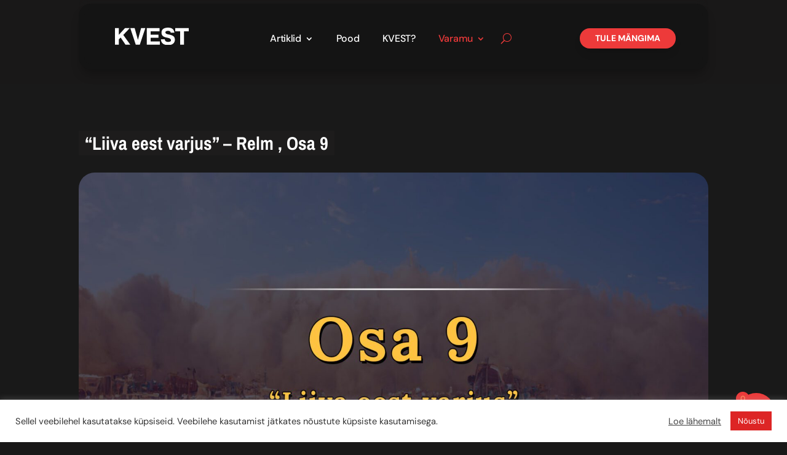

--- FILE ---
content_type: text/css
request_url: https://kvest.ee/wp-content/et-cache/7196/et-core-unified-tb-10983-tb-12074-tb-10986-deferred-7196.min.css?ver=1761696349
body_size: 271
content:
.et_pb_section_1_tb_footer.et_pb_section{background-color:#171616!important}.et_pb_image_2_tb_footer{margin-top:73px!important;max-width:30%;text-align:left;margin-left:0}.et_pb_image_2_tb_footer .et_pb_image_wrap{display:block}.et_pb_heading_0_tb_footer .et_pb_heading_container h1,.et_pb_heading_0_tb_footer .et_pb_heading_container h2,.et_pb_heading_0_tb_footer .et_pb_heading_container h3,.et_pb_heading_0_tb_footer .et_pb_heading_container h4,.et_pb_heading_0_tb_footer .et_pb_heading_container h5,.et_pb_heading_0_tb_footer .et_pb_heading_container h6{letter-spacing:-0.2px}body.safari .et_pb_heading_0_tb_footer .et_pb_heading_container h1,body.iphone .et_pb_heading_0_tb_footer .et_pb_heading_container h1,body.uiwebview .et_pb_heading_0_tb_footer .et_pb_heading_container h1,body.safari .et_pb_heading_0_tb_footer .et_pb_heading_container h2,body.iphone .et_pb_heading_0_tb_footer .et_pb_heading_container h2,body.uiwebview .et_pb_heading_0_tb_footer .et_pb_heading_container h2,body.safari .et_pb_heading_0_tb_footer .et_pb_heading_container h3,body.iphone .et_pb_heading_0_tb_footer .et_pb_heading_container h3,body.uiwebview .et_pb_heading_0_tb_footer .et_pb_heading_container h3,body.safari .et_pb_heading_0_tb_footer .et_pb_heading_container h4,body.iphone .et_pb_heading_0_tb_footer .et_pb_heading_container h4,body.uiwebview .et_pb_heading_0_tb_footer .et_pb_heading_container h4,body.safari .et_pb_heading_0_tb_footer .et_pb_heading_container h5,body.iphone .et_pb_heading_0_tb_footer .et_pb_heading_container h5,body.uiwebview .et_pb_heading_0_tb_footer .et_pb_heading_container h5,body.safari .et_pb_heading_0_tb_footer .et_pb_heading_container h6,body.iphone .et_pb_heading_0_tb_footer .et_pb_heading_container h6,body.uiwebview .et_pb_heading_0_tb_footer .et_pb_heading_container h6,body.safari .et_pb_text_1_tb_footer h2,body.iphone .et_pb_text_1_tb_footer h2,body.uiwebview .et_pb_text_1_tb_footer h2,body.safari .et_pb_text_1_tb_footer,body.iphone .et_pb_text_1_tb_footer,body.uiwebview .et_pb_text_1_tb_footer,body.safari .et_pb_text_2_tb_footer h2,body.iphone .et_pb_text_2_tb_footer h2,body.uiwebview .et_pb_text_2_tb_footer h2,body.safari .et_pb_text_2_tb_footer,body.iphone .et_pb_text_2_tb_footer,body.uiwebview .et_pb_text_2_tb_footer,body.safari .et_pb_heading_1_tb_footer .et_pb_heading_container h1,body.iphone .et_pb_heading_1_tb_footer .et_pb_heading_container h1,body.uiwebview .et_pb_heading_1_tb_footer .et_pb_heading_container h1,body.safari .et_pb_heading_1_tb_footer .et_pb_heading_container h2,body.iphone .et_pb_heading_1_tb_footer .et_pb_heading_container h2,body.uiwebview .et_pb_heading_1_tb_footer .et_pb_heading_container h2,body.safari .et_pb_heading_1_tb_footer .et_pb_heading_container h3,body.iphone .et_pb_heading_1_tb_footer .et_pb_heading_container h3,body.uiwebview .et_pb_heading_1_tb_footer .et_pb_heading_container h3,body.safari .et_pb_heading_1_tb_footer .et_pb_heading_container h4,body.iphone .et_pb_heading_1_tb_footer .et_pb_heading_container h4,body.uiwebview .et_pb_heading_1_tb_footer .et_pb_heading_container h4,body.safari .et_pb_heading_1_tb_footer .et_pb_heading_container h5,body.iphone .et_pb_heading_1_tb_footer .et_pb_heading_container h5,body.uiwebview .et_pb_heading_1_tb_footer .et_pb_heading_container h5,body.safari .et_pb_heading_1_tb_footer .et_pb_heading_container h6,body.iphone .et_pb_heading_1_tb_footer .et_pb_heading_container h6,body.uiwebview .et_pb_heading_1_tb_footer .et_pb_heading_container h6,body.safari .et_pb_text_3_tb_footer h2,body.iphone .et_pb_text_3_tb_footer h2,body.uiwebview .et_pb_text_3_tb_footer h2,body.safari .et_pb_text_3_tb_footer,body.iphone .et_pb_text_3_tb_footer,body.uiwebview .et_pb_text_3_tb_footer{font-variant-ligatures:no-common-ligatures}.et_pb_text_1_tb_footer.et_pb_text,.et_pb_text_2_tb_footer.et_pb_text,.et_pb_text_3_tb_footer.et_pb_text{color:#FFFFFF!important}.et_pb_text_1_tb_footer,.et_pb_text_2_tb_footer,.et_pb_text_3_tb_footer{letter-spacing:-0.3px}.et_pb_text_1_tb_footer h2,.et_pb_text_2_tb_footer h2,.et_pb_text_3_tb_footer h2{letter-spacing:-0.7px}@media only screen and (min-width:981px){.et_pb_image_2_tb_footer{width:33%}}@media only screen and (max-width:980px){.et_pb_image_2_tb_footer{width:30%}.et_pb_image_2_tb_footer .et_pb_image_wrap img{width:auto}}@media only screen and (max-width:767px){.et_pb_image_2_tb_footer .et_pb_image_wrap img{width:auto}}